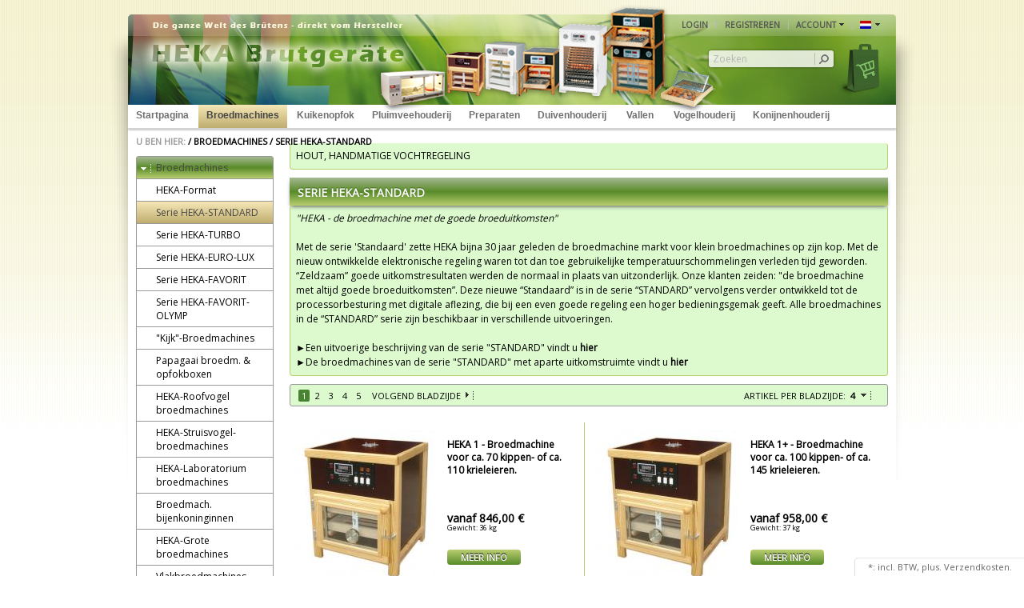

--- FILE ---
content_type: text/html; charset=ISO-8859-15
request_url: http://www.heka-broedmachines.nl/nl/Broedmachines/Serie-HEKA-STANDARD/
body_size: 8359
content:
<!DOCTYPE HTML>
<html lang="nl" >
<head>
            
                
    <title>Serie HEKA-STANDARD </title>
    <meta http-equiv="Content-Type" content="text/html; charset=ISO-8859-15">
	<link href='https://fonts.googleapis.com/css?family=Open+Sans' rel='stylesheet' type='text/css'>
    <!--[if IE]>
    <meta http-equiv="X-UA-Compatible" content="IE=9" >
    <![endif]-->
                <meta name="description" content="U bent hier: Broedmachines - Serie HEKA-STANDARD.">
                <meta name="keywords" content="broedmachines, serie, heka-standard">
    
    

                <link rel="canonical" href="http://www.heka-broedmachines.nl/nl/Broedmachines/Serie-HEKA-STANDARD/">
        <link rel="shortcut icon" href="http://www.heka-broedmachines.nl/out/heka/img/favicon.ico">

    
        
        
        
        
    

        	


    
            

    <base href="http://www.heka-broedmachines.nl/">

        <link rel="stylesheet" type="text/css" href="http://www.heka-broedmachines.nl/out/heka/src/css/reset.css">
<link rel="stylesheet" type="text/css" href="http://www.heka-broedmachines.nl/out/heka/src/css/oxid.css">
<!--[if IE 7]><link rel="stylesheet" type="text/css" href="http://www.heka-broedmachines.nl/out/heka/src/css/ie7.css"><![endif]-->
<!--[if IE 8]><link rel="stylesheet" type="text/css" href="http://www.heka-broedmachines.nl/out/heka/src/css/ie8.css"><![endif]-->

	


</head>
  <!-- OXID eShop Community Edition, Version 4, Shopping Cart System (c) OXID eSales AG 2003 - 2026 - http://www.oxid-esales.com -->
<body>
	<div id="wrapper">
                <div id="page" class=" sidebarLeft">
        <div id="header" class="clear">
  

<div class="topPopList">
        <p id="languageTrigger" class="selectedValue">
                        <a class="flag nl" title="Nederlands" href="http://www.heka-broedmachines.nl/nl/Broedmachines/Serie-HEKA-STANDARD/" hreflang="nl"><span style="background-image:url('http://www.heka-broedmachines.nl/out/heka/img/lang/nl.png')" >Nederlands</span></a>
            
    </p>
    <div class="flyoutBox">
    <ul id="languages" class="corners">
        <li class="active">                <a class="flag nl" title="Nederlands" href="http://www.heka-broedmachines.nl/nl/Broedmachines/Serie-HEKA-STANDARD/" hreflang="nl"><span style="background-image:url('http://www.heka-broedmachines.nl/out/heka/img/lang/nl.png')" >Nederlands</span></a>
            </li>
                                                                <li><a class="flag nl selected" title="Nederlands" href="http://www.heka-broedmachines.nl/nl/Broedmachines/Serie-HEKA-STANDARD/" hreflang="nl"><span style="background-image:url('http://www.heka-broedmachines.nl/out/heka/img/lang/nl.png')">Nederlands</span></a></li>
            
    </ul>
    </div>
</div>
  

  <div id="_fahne">

</div>  <div id="geraeteheader"> </div>
  <div class="topPopList">
                            
    
    
    
        <p id="servicesTrigger" class="selectedValue ">
            <a href="#" rel="nofollow"><span>Account</span></a>        </p>
        <div class="flyoutBox">
            <ul id="services" class="corners flyoutMenu">
                
                    <li class="active"><a href="http://www.heka-broedmachines.nl/index.php?cl=account"><span>Account</span></a></li>
                    <li><a href="http://www.heka-broedmachines.nl/index.php?cl=account" rel="nofollow"><span>Mijn account</span></a></li>
                                        <li><a href="http://www.heka-broedmachines.nl/index.php?cl=account_noticelist" rel="nofollow"><span>Mijn verlanglijstje</span></a></li>
                                                                <li><a href="http://www.heka-broedmachines.nl/index.php?cl=account_recommlist" rel="nofollow"><span>Mijn favorieten</span></a></li>
                                    
            </ul>
        </div>
    
 </div>
  <ul id="topMenu">
    <li class="login flyout">
       

    
    
    <div id="forgotPassword" class="popupBox corners FXgradGreyLight glowShadow">
        <img src="http://www.heka-broedmachines.nl/out/heka/img/x.png" alt="" class="closePop">
        Hebt u uw wachtwoord vergeten?<br>
Geen probleem, hier kunt u een nieuw wachtwoord ingeven.<br><br>


<form class="js-oxValidate" action="http://www.heka-broedmachines.nl/index.php?" name="order" method="post">
  <input type="hidden" name="stoken" value="1A33BB6E"><input type="hidden" name="force_sid" value="">
<input type="hidden" name="lang" value="2">
  <input type="hidden" name="cnid" value="u5b64d18aa15b74b8025006fc549a3c9">
<input type="hidden" name="ldtype" value="infogrid">

  <input type="hidden" name="fnc" value="forgotpassword">
  <input type="hidden" name="cl" value="forgotpwd">
  <ul class="form clear">
    <li>
        <label>Uw emailadres:</label>
        <input id="forgotPasswordUserLoginNamePopup" type="text" name="lgn_usr" value="" class="js-oxValidate js-oxValidate_notEmpty js-oxValidate_email">
        <p class="oxValidateError">
            <span class="js-oxError_notEmpty">Geef een waarde in voor dit veld!</span>
            <span class="js-oxError_email">Geef een geldig emailadres in</span>
                    </p>
    </li>
    <li class="formSubmit">
        <button class="submitButton" type="submit" title="Wachtwoord opvragen">Wachtwoord opvragen</button>
    </li>
  </ul>
</form>
Nadat u de 'wachtwoord opvragen'-knop aangeklikt heeft, sturen wij u een email, waarmee u uw wachtwoord kunt veranderen.<br><br>
Mocht u binnen enige minuten GEEN email met uw toegangsgevens ontvangen, controleer alstublieft: hebt u zicn in onze shop al geregisteerd? Zo niet, doe dat eenmalig tijdens de het bestelproces. U kunt dan zelf een wachtwoord opslaan. Zodra u geregistreerd bent, kunt u zich in de toekomst met uw email adres en wachtwoord aanmelden.
<ul>
	<li>Als u er zeker van bent dat u zich al in onze shop hebt geregistreerd, controleer dan alstublieft of u bij het ingeven van het email adress een tikfout hebt gemaakt.</li>
</ul>

<p>Mocht u ondanks een juist email adres en een reeds bestaande registratie toch nog probemen met aanmelden hebben en ook geen "Wachtwoord vergeten" email ontvangen, stuur dan een email naar: <a href="mailto:info@heka-brutgeraete.de"><strong>info@heka-broedmachines.nl</strong></a></p>    </div>
    <a href="#" id="loginBoxOpener" title="Login">Login</a>
    <form id="login" name="login" action="http://www.heka-broedmachines.nl/index.php?" method="post">
        <div id="loginBox" class="loginBox" >
            <input type="hidden" name="stoken" value="1A33BB6E"><input type="hidden" name="force_sid" value="">
<input type="hidden" name="lang" value="2">
            <input type="hidden" name="cnid" value="u5b64d18aa15b74b8025006fc549a3c9">
<input type="hidden" name="ldtype" value="infogrid">

            <input type="hidden" name="fnc" value="login_noredirect">
            <input type="hidden" name="cl" value="alist">
            <input type="hidden" name="pgNr" value="0">
            <input type="hidden" name="CustomError" value="loginBoxErrors">
                        <div class="loginForm corners">
                <h4>Login</h4>
                <p>
                    
                    
                    <label for="loginEmail" class="innerLabel">E-mail-Adres</label>
                    <input id="loginEmail" type="text" name="lgn_usr" value="" class="textbox">
                </p>
                <p>
                    
                    
                    <label for="loginPasword" class="innerLabel">Wachtwoord</label>
                    <input id="loginPasword" type="password" name="lgn_pwd" class="textbox passwordbox" value=""><strong><a id="forgotPasswordOpener" href="#" title="Wachtwoord vergeten?">?</a></strong>
                </p>
                    
                                <p class="checkFields clear">
                    <input type="checkbox" class="checkbox" value="1" name="lgn_cook" id="remember"><label for="remember">wachtwoord onthouden</label>
                </p>
                                <p>
                    <button type="submit" class="submitButton">Login</button>
                </p>
            </div>
                    </div>
    </form>
    </li>
            <li><a id="registerLink" href="http://www.heka-broedmachines.nl/index.php?cl=register" title="Registreren">Registreren</a></li>
      </ul>
    <ul id="OXCss3Menu">
    <li ><a  href="http://www.heka-broedmachines.nl/">Startpagina</a></li>

                            
                  
                                    <li class="current">
                <a  class="current" href="http://www.heka-broedmachines.nl/nl/Broedmachines/">Broedmachines</a>
                                <div class="dropdown_columns">
                    <ul>
                     
                                                                                                                                    <li  ><a  href="http://www.heka-broedmachines.nl/nl/Broedmachines/HEKA-Format/">HEKA-Format </a></li>
                                                                                                                                                                                        <li class="current" ><a class="current" href="http://www.heka-broedmachines.nl/nl/Broedmachines/Serie-HEKA-STANDARD/">Serie HEKA-STANDARD </a></li>
                                                                                                                                                                                        <li  ><a  href="http://www.heka-broedmachines.nl/nl/Broedmachines/Serie-HEKA-TURBO/">Serie HEKA-TURBO </a></li>
                                                                                                                                                                                        <li  ><a  href="http://www.heka-broedmachines.nl/nl/Broedmachines/Serie-HEKA-EURO-LUX/">Serie HEKA-EURO-LUX </a></li>
                                                                                                                                                                                        <li  ><a  href="http://www.heka-broedmachines.nl/nl/Broedmachines/Serie-HEKA-FAVORIT/">Serie HEKA-FAVORIT </a></li>
                                                                                                                                                                                        <li  ><a  href="http://www.heka-broedmachines.nl/nl/Broedmachines/Serie-HEKA-FAVORIT-OLYMP/">Serie HEKA-FAVORIT-OLYMP </a></li>
                                                                                                                                                                                        <li  ><a  href="http://www.heka-broedmachines.nl/nl/Broedmachines/1007/">&quot;Kijk&quot;-Broedmachines </a></li>
                                                                                                                                                                                        <li  ><a  href="http://www.heka-broedmachines.nl/nl/Broedmachines/Papagaai-broedm-opfokkooien/">Papagaai broedm. &amp; opfokboxen </a></li>
                                                                                                                                                                                        <li  ><a  href="http://www.heka-broedmachines.nl/nl/Broedmachines/HEKA-Roofvogel-broedmachines/">HEKA-Roofvogel broedmachines </a></li>
                                                                                                                                                                                        <li  ><a  href="http://www.heka-broedmachines.nl/nl/Broedmachines/HEKA-Struisvogel-broedmachines/">HEKA-Struisvogel-broedmachines </a></li>
                                                                                                                                                                                        <li  ><a  href="http://www.heka-broedmachines.nl/nl/Broedmachines/HEKA-Laboratorium-broedmachines/">HEKA-Laboratorium broedmachines </a></li>
                                                                                                                                                                                        <li  ><a  href="http://www.heka-broedmachines.nl/nl/Broedmachines/Broedmach-bijenkoninginnen/">Broedmach. bijenkoninginnen </a></li>
                                                                                                                                                                                        <li  ><a  href="http://www.heka-broedmachines.nl/nl/Broedmachines/HEKA-Grote-broedmachines/">HEKA-Grote broedmachines </a></li>
                                                                                                                                                                                        <li  ><a  href="http://www.heka-broedmachines.nl/nl/Broedmachines/Vlakbroedmachines/">Vlakbroedmachines </a></li>
                                                                                                                                                                                        <li  ><a  href="http://www.heka-broedmachines.nl/nl/Broedmachines/Mini-broedmachines/">Mini-broedmachines (Brinsea) </a></li>
                                                                                                                                                                                        <li  ><a  href="http://www.heka-broedmachines.nl/nl/Broedmachines/Compact-broedmachines/">Compact-broedmachines (Brinsea) </a></li>
                                                                                                                                                                                        <li  ><a  href="http://www.heka-broedmachines.nl/nl/Broedmachines/Extra-laden/">Extra broedlades </a></li>
                                                                                                                                                                                        <li  ><a  href="http://www.heka-broedmachines.nl/nl/Broedmachines/Onderdelen/">Onderdelen broedmachine|opfokbox </a></li>
                                                                                            </ul>
                    </div>
                            </li>
                                
                                    <li >
                <a   href="http://www.heka-broedmachines.nl/nl/Kuikenopfok/">Kuikenopfok</a>
                                <div class="dropdown_columns">
                    <ul>
                     
                                                                                                                                    <li  ><a  href="http://www.heka-broedmachines.nl/nl/Kuikenopfok/HEKA-Opfokboxen/">HEKA-Opfokboxen </a></li>
                                                                                                                                                                                        <li  ><a  href="http://www.heka-broedmachines.nl/nl/oxid-oxid-25/HEKA-Kunstmoeders/">HEKA-Kunstmoeders </a></li>
                                                                                                                                                                                        <li  ><a  href="http://www.heka-broedmachines.nl/nl/Kuikenopfok/HEKA-Warmteplaten/">HEKA-Warmteplaten </a></li>
                                                                                                                                                                                        <li  ><a  href="http://www.heka-broedmachines.nl/nl/Kuikenopfok/Contact-warmteplaten/">Contact-warmteplaten </a></li>
                                                                                                                                                                                        <li  ><a  href="http://www.heka-broedmachines.nl/nl/Kuikenopfok/Warmtelampen-warmtestralers/">Warmtelampen &amp; warmtestralers </a></li>
                                                                                                                                                                                        <li  ><a  href="http://www.heka-broedmachines.nl/nl/Kuikenopfok/Kuikenopfokbox-van-metaal/">Kuikenopfokbox van metaal </a></li>
                                                                                                                                                                                        <li  ><a  href="http://www.heka-broedmachines.nl/nl/Kuikenopfok/Andere-produkten/">Overige producten </a></li>
                                                                                            </ul>
                    </div>
                            </li>
                                
                                    <li >
                <a   href="http://www.heka-broedmachines.nl/nl/Pluimvee-fok-producten/">Pluimveehouderij</a>
                                <div class="dropdown_columns">
                    <ul>
                     
                                                                                                                                    <li  ><a  href="http://www.heka-broedmachines.nl/nl/Pluimvee-fok-producten/HEKA-drinkers-verwarmers/">HEKA-drinkbak verwarmers </a></li>
                                                                                                                                                                                        <li  ><a  href="http://www.heka-broedmachines.nl/nl/Pluimvee-fok-producten/Drinkbakken/">Pluimvee drinkbakken </a></li>
                                                                                                                                                                                        <li  ><a  href="http://www.heka-broedmachines.nl/nl/Pluimvee-fok-producten/Voli-regaas/">Volièregaas </a></li>
                                                                                                                                                                                        <li  ><a  href="http://www.heka-broedmachines.nl/nl/Pluimvee-fok-producten/Automatische-drinkers/">Automatische drinkbakken </a></li>
                                                                                                                                                                                        <li  ><a  href="http://www.heka-broedmachines.nl/nl/Pluimvee-fok-producten/Troggen/">Voergoten </a></li>
                                                                                                                                                                                        <li  ><a  href="http://www.heka-broedmachines.nl/nl/Pluimvee-fok-producten/Voerautomaten/">Voerautomaten </a></li>
                                                                                                                                                                                        <li  ><a  href="http://www.heka-broedmachines.nl/nl/Pluimvee-fok-producten/Legnesten/">Legnesten </a></li>
                                                                                                                                                                                        <li  ><a  href="http://www.heka-broedmachines.nl/nl/Pluimvee-fok-producten/Kippenhok-openers/">Automatische kippenhok openers </a></li>
                                                                                                                                                                                        <li  ><a  href="http://www.heka-broedmachines.nl/nl/Pluimvee-fok-producten/Ringen-kuikenmerken/">Ringen, kuiken- &amp; vleugelmerken </a></li>
                                                                                                                                                                                        <li  ><a  href="http://www.heka-broedmachines.nl/nl/Pluimvee-fok-producten/Snavelkapjes-kippenbrillen/">Snavelkapjes &amp; kippenbrillen </a></li>
                                                                                                                                                                                        <li  ><a  href="http://www.heka-broedmachines.nl/nl/Pluimvee-fok-producten/Schouwlampen-en-eierweegschalen/">Schouwlampen en eierweegschalen </a></li>
                                                                                                                                                                                        <li  ><a  href="http://www.heka-broedmachines.nl/nl/Pluimvee-fok-producten/Molens-brekers-stampers-etc/">Molens, brekers, stampers etc. </a></li>
                                                                                                                                                                                        <li  ><a  href="http://www.heka-broedmachines.nl/nl/Pluimvee-fok-producten/Vitamines-mineralen/">Vitamines &amp; mineralen-pluimvee </a></li>
                                                                                                                                                                                        <li  ><a  href="http://www.heka-broedmachines.nl/nl/Pluimvee-fok-producten/Overige/">Overige artikelen pluimveehouderij </a></li>
                                                                                            </ul>
                    </div>
                            </li>
                                
                                    <li >
                <a   href="http://www.heka-broedmachines.nl/nl/Vitamines-mineralen-en-preparaten/">Preparaten</a>
                                <div class="dropdown_columns">
                    <ul>
                     
                                                                                                                                    <li  ><a  href="http://www.heka-broedmachines.nl/nl/Vitamines-mineralen-en-preparaten/Vitaminen-voor-pluimvee/">Vitamines voor pluimvee </a></li>
                                                                                                                                                                                        <li  ><a  href="http://www.heka-broedmachines.nl/nl/Vitamines-mineralen-en-preparaten/Mineralen-voor-pluimvee/">Mineralen voor pluimvee </a></li>
                                                                                                                                                                                        <li  ><a  href="http://www.heka-broedmachines.nl/nl/Vitamines-mineralen-en-preparaten/Overige-mineralen-voor-pluimvee/">Overige preparaten voor pluimvee </a></li>
                                                                                                                                                                                        <li  ><a  href="http://www.heka-broedmachines.nl/nl/Vitamines-mineralen-en-preparaten/Vitaminen-en-mineralen-voor-duiven/">Vitaminen en mineralen voor duiven </a></li>
                                                                                                                                                                                        <li  ><a  href="http://www.heka-broedmachines.nl/nl/Vitamines-mineralen-en-preparaten/Overige-preparaten-voor-duiven/">Overige preparaten voor duiven </a></li>
                                                                                                                                                                                        <li  ><a  href="http://www.heka-broedmachines.nl/nl/Vitamines-mineralen-en-preparaten/Vitaminen-voor-koijnen/">Vitaminen voor koijnen </a></li>
                                                                                                                                                                                        <li  ><a  href="http://www.heka-broedmachines.nl/nl/Vitamines-mineralen-en-preparaten/Desinfektie-en-insectenbestrijding/">Ontsmettingsmiddelen </a></li>
                                                                                            </ul>
                    </div>
                            </li>
                                
                                    <li >
                <a   href="http://www.heka-broedmachines.nl/nl/Duivenfokkerij/">Duivenhouderij</a>
                                <div class="dropdown_columns">
                    <ul>
                     
                                                                                                                                    <li  ><a  href="http://www.heka-broedmachines.nl/nl/oxid-oxid-24/Duivendrinkers/">Duivendrinkers </a></li>
                                                                                                                                                                                        <li  ><a  href="http://www.heka-broedmachines.nl/nl/oxid-oxid-24/Duiven-voedertroggen/">Duiven voergoten </a></li>
                                                                                                                                                                                        <li  ><a  href="http://www.heka-broedmachines.nl/nl/oxid-oxid-24/Nestschalen-en-nestmateriaal/">Nestschalen en nestmateriaal </a></li>
                                                                                                                                                                                        <li  ><a  href="http://www.heka-broedmachines.nl/nl/oxid-oxid-24/Duivenkooien-en-zitstokken/">Duivenloketkasten en -kooien </a></li>
                                                                                                                                                                                        <li  ><a  href="http://www.heka-broedmachines.nl/nl/oxid-oxid-24/Vitaminen-en-mineralen/">Duiven-preparaten </a></li>
                                                                                                                                                                                        <li  ><a  href="http://www.heka-broedmachines.nl/nl/oxid-oxid-24/Overig/">Duiven-overige artikelen </a></li>
                                                                                            </ul>
                    </div>
                            </li>
                                
                                    <li >
                <a   href="http://www.heka-broedmachines.nl/nl/Vallen/">Vallen</a>
                                <div class="dropdown_columns">
                    <ul>
                     
                                                                                                                                    <li  ><a  href="http://www.heka-broedmachines.nl/nl/Vallen/Doorloopvallen-van-gaas/">Doorloopvallen van gaas </a></li>
                                                                                                                                                                                        <li  ><a  href="http://www.heka-broedmachines.nl/nl/Vallen/Doorloopvallen-van-multiplex/">Doorloopvallen van multiplex </a></li>
                                                                                                                                                                                        <li  ><a  href="http://www.heka-broedmachines.nl/nl/Vallen/Vallen-van-massief-hout/">Vallen van massief hout </a></li>
                                                                                                                                                                                        <li  ><a  href="http://www.heka-broedmachines.nl/nl/Doorloopvallen-van-donker-glad-multiplix/">Doorloopvallen donker multiplex </a></li>
                                                                                                                                                                                        <li  ><a  href="http://www.heka-broedmachines.nl/nl/Vallen/Vogelvallen/">HEKA-Vogelvallen </a></li>
                                                                                                                                                                                        <li  ><a  href="http://www.heka-broedmachines.nl/nl/Vallen/Overige-vallen/">Overige vallen </a></li>
                                                                                            </ul>
                    </div>
                            </li>
                                
                                    <li >
                <a   href="http://www.heka-broedmachines.nl/nl/Vogelhouderij/">Vogelhouderij</a>
                            </li>
                                
                                    <li >
                <a   href="http://www.heka-broedmachines.nl/nl/Overige/Konijnen/">Konijnenhouderij</a>
                            </li>
                      </ul>      





    <div id="miniBasket" class="basketBox">


                                <img src="http://www.heka-broedmachines.nl/out/heka/img/basket.png" id="minibasketIcon" alt="Basket">
            </div>

    
    
    
    
    
    <form class="search" action="http://www.heka-broedmachines.nl/index.php?" method="get" name="search">
        <div class="searchBox">
            <input type="hidden" name="stoken" value="1A33BB6E"><input type="hidden" name="force_sid" value="">
<input type="hidden" name="lang" value="2">
            <input type="hidden" name="cl" value="search">
            
                <label for="searchParam" class="innerLabel">Zoeken</label>
                <input class="textbox" type="text" id="searchParam" name="searchparam" value="">
            
            <input class="searchSubmit" type="submit" value="">
        </div>
    </form></div>
                   <div id="breadCrumb"><span>U ben hier:</span>&nbsp;/&nbsp;<a href="http://www.heka-broedmachines.nl/nl/Broedmachines/" title="Broedmachines">Broedmachines</a>&nbsp;/&nbsp;<a href="http://www.heka-broedmachines.nl/nl/Broedmachines/Serie-HEKA-STANDARD/" title="Serie HEKA-STANDARD">Serie HEKA-STANDARD</a></div>                            <div id="sidebar">
                

    
            

    
                    <div class="categoryBox">
    <ul class="tree" id="tree">
                                                                                                        <li class="exp">
                    <a href="http://www.heka-broedmachines.nl/nl/Broedmachines/"><i></i>Broedmachines </a>
                                            <ul>                                                                                                    <li class=" end">
                    <a href="http://www.heka-broedmachines.nl/nl/Broedmachines/HEKA-Format/"><i></i>HEKA-Format </a>
                                    </li>
                                                                                                <li class="active end">
                    <a href="http://www.heka-broedmachines.nl/nl/Broedmachines/Serie-HEKA-STANDARD/"><i></i>Serie HEKA-STANDARD </a>
                                    </li>
                                                                                                <li class=" end">
                    <a href="http://www.heka-broedmachines.nl/nl/Broedmachines/Serie-HEKA-TURBO/"><i></i>Serie HEKA-TURBO </a>
                                    </li>
                                                                                                <li class=" end">
                    <a href="http://www.heka-broedmachines.nl/nl/Broedmachines/Serie-HEKA-EURO-LUX/"><i></i>Serie HEKA-EURO-LUX </a>
                                    </li>
                                                                                                <li class=" end">
                    <a href="http://www.heka-broedmachines.nl/nl/Broedmachines/Serie-HEKA-FAVORIT/"><i></i>Serie HEKA-FAVORIT </a>
                                    </li>
                                                                                                <li class=" end">
                    <a href="http://www.heka-broedmachines.nl/nl/Broedmachines/Serie-HEKA-FAVORIT-OLYMP/"><i></i>Serie HEKA-FAVORIT-OLYMP </a>
                                    </li>
                                                                                                <li class=" end">
                    <a href="http://www.heka-broedmachines.nl/nl/Broedmachines/1007/"><i></i>&quot;Kijk&quot;-Broedmachines </a>
                                    </li>
                                                                                                <li class=" end">
                    <a href="http://www.heka-broedmachines.nl/nl/Broedmachines/Papagaai-broedm-opfokkooien/"><i></i>Papagaai broedm. &amp; opfokboxen </a>
                                    </li>
                                                                                                <li class=" end">
                    <a href="http://www.heka-broedmachines.nl/nl/Broedmachines/HEKA-Roofvogel-broedmachines/"><i></i>HEKA-Roofvogel broedmachines </a>
                                    </li>
                                                                                                <li class=" end">
                    <a href="http://www.heka-broedmachines.nl/nl/Broedmachines/HEKA-Struisvogel-broedmachines/"><i></i>HEKA-Struisvogel-broedmachines </a>
                                    </li>
                                                                                                <li class=" end">
                    <a href="http://www.heka-broedmachines.nl/nl/Broedmachines/HEKA-Laboratorium-broedmachines/"><i></i>HEKA-Laboratorium broedmachines </a>
                                    </li>
                                                                                                <li class=" end">
                    <a href="http://www.heka-broedmachines.nl/nl/Broedmachines/Broedmach-bijenkoninginnen/"><i></i>Broedmach. bijenkoninginnen </a>
                                    </li>
                                                                                                <li class=" end">
                    <a href="http://www.heka-broedmachines.nl/nl/Broedmachines/HEKA-Grote-broedmachines/"><i></i>HEKA-Grote broedmachines </a>
                                    </li>
                                                                                                <li class=" end">
                    <a href="http://www.heka-broedmachines.nl/nl/Broedmachines/Vlakbroedmachines/"><i></i>Vlakbroedmachines </a>
                                    </li>
                                                                                                <li class=" end">
                    <a href="http://www.heka-broedmachines.nl/nl/Broedmachines/Mini-broedmachines/"><i></i>Mini-broedmachines (Brinsea) </a>
                                    </li>
                                                                                                <li class=" end">
                    <a href="http://www.heka-broedmachines.nl/nl/Broedmachines/Compact-broedmachines/"><i></i>Compact-broedmachines (Brinsea) </a>
                                    </li>
                                                                                                <li class=" end">
                    <a href="http://www.heka-broedmachines.nl/nl/Broedmachines/Extra-laden/"><i></i>Extra broedlades </a>
                                    </li>
                                                                                                <li class=" end">
                    <a href="http://www.heka-broedmachines.nl/nl/Broedmachines/Onderdelen/"><i></i>Onderdelen broedmachine|opfokbox </a>
                                    </li>
                        </ul>
                                    </li>
                            </ul>
    </div>
            

    
            
	
	
            

    
                    

            

    
            

	
            
	
	
            
	
    
            
	

    
            


            </div>
                <div id="content">
                                        <!--	<iframe src="joomla/index.php?option=com_imageshow&view=show&showlist_id=2&showcase_id=1&w=&h=&jsnisid=1373873566" width="100%" height="340" name="SELFHTML_in_a_box">
  <p>Ihr Browser kann leider keine eingebetteten Frames anzeigen:
  Sie k&ouml;nnen die eingebettete Seite &uuml;ber den folgenden Verweis
  aufrufen: <a href="../../../index.htm">SELFHTML</a></p>
</iframe> -->
                    
                            <div class="categoryTopDescription" id="catDesc">HOUT, HANDMATIGE VOCHTREGELING</div>
        		
		
		



		


            <h1 class="pageHead">Serie HEKA-STANDARD
                                </h1>
                    <div class="categoryTopLongDescription" id="catLongDesc"><div><em>"HEKA - de broedmachine met de goede broeduitkomsten"</em></div>
<br>
Met de serie 'Standaard' zette HEKA bijna 30 jaar geleden de broedmachine markt voor klein broedmachines op zijn kop. Met de nieuw ontwikkelde elektronische regeling waren tot dan toe gebruikelijke temperatuurschommelingen verleden tijd geworden. &#8220;Zeldzaam&#8221; goede uitkomstresultaten werden de normaal in plaats van uitzonderlijk. Onze klanten zeiden: "de broedmachine met altijd goede broeduitkomsten&#8221;. Deze nieuwe &#8220;Standaard&#8221; is in de serie &#8220;STANDARD&#8221; vervolgens verder ontwikkeld tot de processorbesturing met digitale aflezing, die bij een even goede regeling een hoger bedieningsgemak geeft. Alle broedmachines in de &#8220;STANDARD&#8221; serie zijn beschikbaar in verschillende uitvoeringen.<br>
<br>
&#9658;Een uitvoerige beschrijving van de serie "STANDARD" vindt u&nbsp;<a href="http://www.heka-broedmachines.nl/nl/Detail-informatie-over-de-serie-HEKA-Standard/"><strong>hier</strong></a><br>
&#9658;De broedmachines van de serie "STANDARD" met aparte uitkomstruimte vindt u&nbsp;<strong><a href="http://www.heka-brutgeraete.de/Brutgeraete/Serie-STANDARD/Serie-Standard-mit-separatem-Schlupfraum/">hier</a></strong></div>
                <div class="listRefineOpenClosed clear">
                    <div class="refineParams clear">
                <div class="pager " id="itemsPager">
                                               <a href="http://www.heka-broedmachines.nl/nl/Broedmachines/Serie-HEKA-STANDARD/" class="page active">1</a>
                                                              <a href="http://www.heka-broedmachines.nl/nl/Broedmachines/Serie-HEKA-STANDARD/2/" class="page">2</a>
                                                              <a href="http://www.heka-broedmachines.nl/nl/Broedmachines/Serie-HEKA-STANDARD/3/" class="page">3</a>
                                                              <a href="http://www.heka-broedmachines.nl/nl/Broedmachines/Serie-HEKA-STANDARD/4/" class="page">4</a>
                                                              <a href="http://www.heka-broedmachines.nl/nl/Broedmachines/Serie-HEKA-STANDARD/5/" class="page">5</a>
                                               <a class="next" href="http://www.heka-broedmachines.nl/nl/Broedmachines/Serie-HEKA-STANDARD/2/">Volgend bladzijde</a>
         </div>
                    

<div class="dropDown js-fnLink" id="itemsPerPage">
    <p>
        <label>Artikel per bladzijde:</label>
        <span>
                            4
                    </span>
    </p>
    <ul class="drop FXgradGreyLight shadow">
                    <li><a href="http://www.heka-broedmachines.nl/nl/Broedmachines/Serie-HEKA-STANDARD/?ldtype=&amp;_artperpage=4&amp;pgNr=0&amp;cl=alist&amp;searchparam=&amp;cnid=u5b64d18aa15b74b8025006fc549a3c9" rel="nofollow"  class="selected">4</a></li>
                    <li><a href="http://www.heka-broedmachines.nl/nl/Broedmachines/Serie-HEKA-STANDARD/?ldtype=&amp;_artperpage=8&amp;pgNr=0&amp;cl=alist&amp;searchparam=&amp;cnid=u5b64d18aa15b74b8025006fc549a3c9" rel="nofollow" >8</a></li>
            </ul>
</div>                    </div>        </div>
                    
    


    <ul class="infogridView clear" id="productList">
                    <li class="productData" itemscope itemtype="http://schema.org/Product">
                                             
    <form name="tobasketproductList_1" action="http://www.heka-broedmachines.nl/nl/Broedmachines/Serie-HEKA-STANDARD/HEKA-1-Broedmachine-voor-ca-70-kippen-of-ca-110-krieleieren.html" method="get">
        <input type="hidden" name="cnid" value="u5b64d18aa15b74b8025006fc549a3c9">
<input type="hidden" name="ldtype" value="infogrid">

        <input type="hidden" name="stoken" value="1A33BB6E"><input type="hidden" name="force_sid" value="">
<input type="hidden" name="lang" value="2">
        <input type="hidden" name="pgNr" value="0">
                                    
    <meta itemprop='productID' content='sku:4075'>
    
        <div class="pictureBox gridPicture">
            <a class="sliderHover" href="http://www.heka-broedmachines.nl/nl/Broedmachines/Serie-HEKA-STANDARD/HEKA-1-Broedmachine-voor-ca-70-kippen-of-ca-110-krieleieren.html" title="HEKA 1 - Broedmachine voor ca. 70 kippen- of ca. 110 krieleieren."></a>
            <a href="http://www.heka-broedmachines.nl/nl/Broedmachines/Serie-HEKA-STANDARD/HEKA-1-Broedmachine-voor-ca-70-kippen-of-ca-110-krieleieren.html" class="viewAllHover glowShadow corners" title="HEKA 1 - Broedmachine voor ca. 70 kippen- of ca. 110 krieleieren."><span>Produktdetails</span></a>
            <img itemprop="image" src="http://www.heka-broedmachines.nl/out/pictures/generated/product/1/185_200_75/4090dig.jpg" alt="HEKA 1 - Broedmachine voor ca. 70 kippen- of ca. 110 krieleieren.">
        </div>
    

    <div class="listDetails">
        
            <div class="titleBox">
                <a id="productList_1" itemprop="url" href="http://www.heka-broedmachines.nl/nl/Broedmachines/Serie-HEKA-STANDARD/HEKA-1-Broedmachine-voor-ca-70-kippen-of-ca-110-krieleieren.html" class="title" title="HEKA 1 - Broedmachine voor ca. 70 kippen- of ca. 110 krieleieren.">
                    <span itemprop="name">HEKA 1 - Broedmachine voor ca. 70 kippen- of ca. 110 krieleieren.</span>
                </a>
            </div>
        

        
                <div class="selectorsBox">
                </div>
        

           <div class="priceBox" itemprop="offers" itemscope itemtype="http://schema.org/Offer">
                <div class="content">
                                        
                                                                                
                                                                    <span class="price"><span itemprop="price"><span class="pricefrom">vanaf</span> 846,00</span> &euro; <meta itemprop="priceCurrency" content="EUR"> </span>
                                                            
                                                                                        <span id="productPricePerUnit_productList_1" class="pricePerUnit">
                                    <span title="weight">Gewicht:</span>
                                    <span class="value">36 kg</span>
                                </span>
                                                                        
                </div>
            </div>
            
                <div class="buttonBox">
                                            <a class="submitButton largeButton" href="http://www.heka-broedmachines.nl/nl/Broedmachines/Serie-HEKA-STANDARD/HEKA-1-Broedmachine-voor-ca-70-kippen-of-ca-110-krieleieren.html" >meer Info</a>
                                    </div>
            
        </div>
    </form>
	</li>
                                <li class="productData" itemscope itemtype="http://schema.org/Product">
                                             
    <form name="tobasketproductList_2" action="http://www.heka-broedmachines.nl/nl/Broedmachines/Serie-HEKA-STANDARD/HEKA-1-Broedmachine-voor-ca-100-kippen-of-ca-145-krieleieren.html" method="get">
        <input type="hidden" name="cnid" value="u5b64d18aa15b74b8025006fc549a3c9">
<input type="hidden" name="ldtype" value="infogrid">

        <input type="hidden" name="stoken" value="1A33BB6E"><input type="hidden" name="force_sid" value="">
<input type="hidden" name="lang" value="2">
        <input type="hidden" name="pgNr" value="0">
                                    
    <meta itemprop='productID' content='sku:4076'>
    
        <div class="pictureBox gridPicture">
            <a class="sliderHover" href="http://www.heka-broedmachines.nl/nl/Broedmachines/Serie-HEKA-STANDARD/HEKA-1-Broedmachine-voor-ca-100-kippen-of-ca-145-krieleieren.html" title="HEKA 1+ - Broedmachine voor ca. 100 kippen- of ca. 145 krieleieren."></a>
            <a href="http://www.heka-broedmachines.nl/nl/Broedmachines/Serie-HEKA-STANDARD/HEKA-1-Broedmachine-voor-ca-100-kippen-of-ca-145-krieleieren.html" class="viewAllHover glowShadow corners" title="HEKA 1+ - Broedmachine voor ca. 100 kippen- of ca. 145 krieleieren."><span>Produktdetails</span></a>
            <img itemprop="image" src="http://www.heka-broedmachines.nl/out/pictures/generated/product/1/185_200_75/4090dig.jpg" alt="HEKA 1+ - Broedmachine voor ca. 100 kippen- of ca. 145 krieleieren.">
        </div>
    

    <div class="listDetails">
        
            <div class="titleBox">
                <a id="productList_2" itemprop="url" href="http://www.heka-broedmachines.nl/nl/Broedmachines/Serie-HEKA-STANDARD/HEKA-1-Broedmachine-voor-ca-100-kippen-of-ca-145-krieleieren.html" class="title" title="HEKA 1+ - Broedmachine voor ca. 100 kippen- of ca. 145 krieleieren.">
                    <span itemprop="name">HEKA 1+ - Broedmachine voor ca. 100 kippen- of ca. 145 krieleieren.</span>
                </a>
            </div>
        

        
                <div class="selectorsBox">
                </div>
        

           <div class="priceBox" itemprop="offers" itemscope itemtype="http://schema.org/Offer">
                <div class="content">
                                        
                                                                                
                                                                    <span class="price"><span itemprop="price"><span class="pricefrom">vanaf</span> 958,00</span> &euro; <meta itemprop="priceCurrency" content="EUR"> </span>
                                                            
                                                                                        <span id="productPricePerUnit_productList_2" class="pricePerUnit">
                                    <span title="weight">Gewicht:</span>
                                    <span class="value">37 kg</span>
                                </span>
                                                                        
                </div>
            </div>
            
                <div class="buttonBox">
                                            <a class="submitButton largeButton" href="http://www.heka-broedmachines.nl/nl/Broedmachines/Serie-HEKA-STANDARD/HEKA-1-Broedmachine-voor-ca-100-kippen-of-ca-145-krieleieren.html" >meer Info</a>
                                    </div>
            
        </div>
    </form>
	</li>
                                <li class="productData" itemscope itemtype="http://schema.org/Product">
                                             
    <form name="tobasketproductList_3" action="http://www.heka-broedmachines.nl/nl/Broedmachines/Serie-HEKA-STANDARD/HEKA-2-Broedmachine-voor-ca-90-kippen-of-ca-140-krieleieren.html" method="get">
        <input type="hidden" name="cnid" value="u5b64d18aa15b74b8025006fc549a3c9">
<input type="hidden" name="ldtype" value="infogrid">

        <input type="hidden" name="stoken" value="1A33BB6E"><input type="hidden" name="force_sid" value="">
<input type="hidden" name="lang" value="2">
        <input type="hidden" name="pgNr" value="0">
                                    
    <meta itemprop='productID' content='sku:4090'>
    
        <div class="pictureBox gridPicture">
            <a class="sliderHover" href="http://www.heka-broedmachines.nl/nl/Broedmachines/Serie-HEKA-STANDARD/HEKA-2-Broedmachine-voor-ca-90-kippen-of-ca-140-krieleieren.html" title="HEKA 2 - Broedmachine voor ca. 90 kippen- of ca. 140 krieleieren."></a>
            <a href="http://www.heka-broedmachines.nl/nl/Broedmachines/Serie-HEKA-STANDARD/HEKA-2-Broedmachine-voor-ca-90-kippen-of-ca-140-krieleieren.html" class="viewAllHover glowShadow corners" title="HEKA 2 - Broedmachine voor ca. 90 kippen- of ca. 140 krieleieren."><span>Produktdetails</span></a>
            <img itemprop="image" src="http://www.heka-broedmachines.nl/out/pictures/generated/product/1/185_200_75/4090dig.jpg" alt="HEKA 2 - Broedmachine voor ca. 90 kippen- of ca. 140 krieleieren.">
        </div>
    

    <div class="listDetails">
        
            <div class="titleBox">
                <a id="productList_3" itemprop="url" href="http://www.heka-broedmachines.nl/nl/Broedmachines/Serie-HEKA-STANDARD/HEKA-2-Broedmachine-voor-ca-90-kippen-of-ca-140-krieleieren.html" class="title" title="HEKA 2 - Broedmachine voor ca. 90 kippen- of ca. 140 krieleieren.">
                    <span itemprop="name">HEKA 2 - Broedmachine voor ca. 90 kippen- of ca. 140 krieleieren.</span>
                </a>
            </div>
        

        
                <div class="selectorsBox">
                </div>
        

           <div class="priceBox" itemprop="offers" itemscope itemtype="http://schema.org/Offer">
                <div class="content">
                                        
                                                                                
                                                                    <span class="price"><span itemprop="price"><span class="pricefrom">vanaf</span> 919,00</span> &euro; <meta itemprop="priceCurrency" content="EUR"> </span>
                                                            
                                                                                        <span id="productPricePerUnit_productList_3" class="pricePerUnit">
                                    <span title="weight">Gewicht:</span>
                                    <span class="value">36 kg</span>
                                </span>
                                                                        
                </div>
            </div>
            
                <div class="buttonBox">
                                            <a class="submitButton largeButton" href="http://www.heka-broedmachines.nl/nl/Broedmachines/Serie-HEKA-STANDARD/HEKA-2-Broedmachine-voor-ca-90-kippen-of-ca-140-krieleieren.html" >meer Info</a>
                                    </div>
            
        </div>
    </form>
	</li>
                                <li class="productData" itemscope itemtype="http://schema.org/Product">
                                             
    <form name="tobasketproductList_4" action="http://www.heka-broedmachines.nl/nl/Broedmachines/Serie-HEKA-STANDARD/HEKA-3-Broedmachine-voor-ca-130-kippen-of-ca-200-krieleieren-Met-digitale-regeling-en-dubbel-glas.html" method="get">
        <input type="hidden" name="cnid" value="u5b64d18aa15b74b8025006fc549a3c9">
<input type="hidden" name="ldtype" value="infogrid">

        <input type="hidden" name="stoken" value="1A33BB6E"><input type="hidden" name="force_sid" value="">
<input type="hidden" name="lang" value="2">
        <input type="hidden" name="pgNr" value="0">
                                    
    <meta itemprop='productID' content='sku:4130'>
    
        <div class="pictureBox gridPicture">
            <a class="sliderHover" href="http://www.heka-broedmachines.nl/nl/Broedmachines/Serie-HEKA-STANDARD/HEKA-3-Broedmachine-voor-ca-130-kippen-of-ca-200-krieleieren-Met-digitale-regeling-en-dubbel-glas.html" title="HEKA 3 - Broedmachine voor ca.130 kippen- of ca. 200 krieleieren. Met digitale regeling en dubbel glas."></a>
            <a href="http://www.heka-broedmachines.nl/nl/Broedmachines/Serie-HEKA-STANDARD/HEKA-3-Broedmachine-voor-ca-130-kippen-of-ca-200-krieleieren-Met-digitale-regeling-en-dubbel-glas.html" class="viewAllHover glowShadow corners" title="HEKA 3 - Broedmachine voor ca.130 kippen- of ca. 200 krieleieren. Met digitale regeling en dubbel glas."><span>Produktdetails</span></a>
            <img itemprop="image" src="http://www.heka-broedmachines.nl/out/pictures/generated/product/1/185_200_75/4130dig.jpg" alt="HEKA 3 - Broedmachine voor ca.130 kippen- of ca. 200 krieleieren. Met digitale regeling en dubbel glas.">
        </div>
    

    <div class="listDetails">
        
            <div class="titleBox">
                <a id="productList_4" itemprop="url" href="http://www.heka-broedmachines.nl/nl/Broedmachines/Serie-HEKA-STANDARD/HEKA-3-Broedmachine-voor-ca-130-kippen-of-ca-200-krieleieren-Met-digitale-regeling-en-dubbel-glas.html" class="title" title="HEKA 3 - Broedmachine voor ca.130 kippen- of ca. 200 krieleieren. Met digitale regeling en dubbel glas.">
                    <span itemprop="name">HEKA 3 - Broedmachine voor ca.130 kippen- of ca. 200 krieleieren. Met digitale regeling en dubbel glas.</span>
                </a>
            </div>
        

        
                <div class="selectorsBox">
                </div>
        

           <div class="priceBox" itemprop="offers" itemscope itemtype="http://schema.org/Offer">
                <div class="content">
                                        
                                                                                
                                                                    <span class="price"><span itemprop="price"><span class="pricefrom">vanaf</span> 1.022,00</span> &euro; <meta itemprop="priceCurrency" content="EUR"> </span>
                                                            
                                                                                        <span id="productPricePerUnit_productList_4" class="pricePerUnit">
                                    <span title="weight">Gewicht:</span>
                                    <span class="value">38 kg</span>
                                </span>
                                                                        
                </div>
            </div>
            
                <div class="buttonBox">
                                            <a class="submitButton largeButton" href="http://www.heka-broedmachines.nl/nl/Broedmachines/Serie-HEKA-STANDARD/HEKA-3-Broedmachine-voor-ca-130-kippen-of-ca-200-krieleieren-Met-digitale-regeling-en-dubbel-glas.html" >meer Info</a>
                                    </div>
            
        </div>
    </form>
	</li>
                        </ul>
		<br>

		
        <div class="refineParams clear bottomParams">
                <div class="pager  lineBox" id="itemsPagerbottom">
                                               <a href="http://www.heka-broedmachines.nl/nl/Broedmachines/Serie-HEKA-STANDARD/" class="page active">1</a>
                                                              <a href="http://www.heka-broedmachines.nl/nl/Broedmachines/Serie-HEKA-STANDARD/2/" class="page">2</a>
                                                              <a href="http://www.heka-broedmachines.nl/nl/Broedmachines/Serie-HEKA-STANDARD/3/" class="page">3</a>
                                                              <a href="http://www.heka-broedmachines.nl/nl/Broedmachines/Serie-HEKA-STANDARD/4/" class="page">4</a>
                                                              <a href="http://www.heka-broedmachines.nl/nl/Broedmachines/Serie-HEKA-STANDARD/5/" class="page">5</a>
                                               <a class="next" href="http://www.heka-broedmachines.nl/nl/Broedmachines/Serie-HEKA-STANDARD/2/">Volgend bladzijde</a>
         </div>
                </div>    	
	
	
    

                    </div>
        
    
    
    <div id="footer">
        <div id="panel" class="corners">
                <div class="bar">
                    
                                            
						<b> Telefonisch verkoopadvies: 0641 429 524 </b>
                    
                        <div class="deliveryinfo">
                                                            <a href="http://www.heka-broedmachines.nl/nl/Verzendkosten/" rel="nofollow">* Alle prijzen inkl. BTW, Exclusief verzendkosten.</a>
                                                    </div>
                    
                </div>

                
                    <dl class="services" id="footerServices">
                        <dt>SERVICE</dt>
                        <dd><ul class="list services">
    <li><a href="http://www.heka-broedmachines.nl/index.php?cl=contact">Contact</a></li>
    <li><a href="http://www.heka-broedmachines.nl/index.php?cl=links">Links</a></li>
                <li><a href="http://www.heka-broedmachines.nl/index.php?cl=basket" rel="nofollow">Winkelwagentje</a></li>
        <li><a href="http://www.heka-broedmachines.nl/index.php?cl=account" rel="nofollow">Account</a></li>
    <li><a href="http://www.heka-broedmachines.nl/index.php?cl=account_noticelist" rel="nofollow">Verlanglijstje</a></li>
    </ul>
<br>
<dt>ZAHLUNGSM&Ouml;GLICHKEITEN</dt>
<ul class="list categories">
    <li><i></i>PayPal</li>
	<li><i></i>Nachnahme</li>
	<li><i></i>Vorauskasse</li>
	<li><i></i>Lastschrift**</li>
	<li><i></i>Rechnung**</li>
	<br>
	<li><i></i><div class="miniinfo">**) F&uuml;r Bestandskunden</div></li>
</ul></dd>
                    </dl>
                

                
                    <dl id="footerInformation">
                        <dt>INFORMATIE</dt>
                        <dd><ul class="list services">
            <li><a href="http://www.heka-broedmachines.nl/nl/Algemene-Verkoopsvoorwaarden/" rel="nofollow">Algemene Verkoopsvoorwaarden</a></li>
                <li><a href="http://www.heka-broedmachines.nl/nl/Colofon/">Colofon</a></li>
                <li><a href="http://www.heka-broedmachines.nl/nl/Herroepingsrecht-en-formulier/" rel="nofollow">Herroepingsrecht en -formulier</a></li>
                <li><a href="http://www.heka-broedmachines.nl/nl/Verzendkosten/" rel="nofollow">Verzendkosten</a></li>
                <li><a href="http://www.heka-broedmachines.nl/nl/Levertijd/" rel="nofollow">Levertijd</a></li>
    	
	
            <li><a href="http://www.heka-broedmachines.nl/nl/Privacybeleid/" rel="nofollow">Privacybeleid</a></li>
        </ul></dd>
                    </dl>
                

                
                     <dl id="footerManufacturers">
						<dt>Voordelen bij HEKA</dt>
                        <dd><div class="dhl_dachser"></div>
<ul class="list categories">
    <li><i></i>Sneller en veilige verzending met uitstekende verzendpartners</li>
</ul>
<div class="paypal"></div>
<ul class="list categories">
    <li><i></i>Handig en gemakkelijk</li>
</ul></dd>
                     </dl>
                
            

            
                
                    <dl class="categories" id="footerCategories">
                        <dt>HEKA-Distributeurs</dt>
                        <dd><ul class="list categories">
    <li><a href="http://www.heka-broedmachines.nl/nl/oxid-oxid-7/"><i></i>D&auml;nemark</a></li>
	<li><a href="http://www.heka-broedmachines.nl/nl/oxid-oxid-8/"><i></i>Estland</a></li>
	<li><a href="http://www.heka-broedmachines.nl/nl/oxid-oxid-9/"><i></i>Finnland</a></li>
	<li><a href="http://www.heka-broedmachines.nl/nl/oxid-oxid-10/"><i></i>Frankreich</a></li>
	<li><a href="http://www.heka-broedmachines.nl/nl/oxid-oxid-11/"><i></i>Ghana</a></li>
	<li><a href="http://www.heka-broedmachines.nl/nl/oxid-oxid-12/"><i></i>Gro&szlig;britannien</a></li>
	<li><a href="http://www.heka-broedmachines.nl/nl/oxid-oxid-13/"><i></i>Ost-Afrika</a></li>
	<li><a href="http://www.heka-broedmachines.nl/nl/oxid-oxid-14/"><i></i>Polen</a></li>
	<li><a href="http://www.heka-broedmachines.nl/nl/oxid-oxid-15/"><i></i>Portugal</a></li>
	<li><a href="http://www.heka-broedmachines.nl/nl/oxid-oxid-16/"><i></i>Schweden</a></li>
	<li><a href="http://www.heka-broedmachines.nl/nl/oxid-oxid-17/"><i></i>Schweiz</a></li>
	<li><a href="http://www.heka-broedmachines.nl/nl/oxid/"><i></i>Slowakei</a></li>
	<li><a href="http://www.heka-broedmachines.nl/nl/oxid-oxid-19/"><i></i>Spanien</a></li>
	<li><a href="http://www.heka-broedmachines.nl/nl/oxid-oxid-20/"><i></i>Tschechien</a></li>
</ul></dd>
                    </dl>
                
				
        </div>
        <div class="text">
                            <div style="margin-left: 40px;">HEKA broedmachines&nbsp;- <strong><em>Alles over broeden en kleindier-houderij.</em></strong></div>
<strong>IBAN: NL08 INGB 0007 5708 23 </strong>| KvK 04075378 | BTW nr: NL 001 189 155 B76
                    </div>
    </div>

    </div>
                <div id="incVatMessage">*: <span class="deliveryInfo">incl. BTW, plus. <a href="http://www.heka-broedmachines.nl/nl/Verzendkosten/" rel="nofollow">Verzendkosten.</a></span></div>
    
        
    
        
        
        
        
        
    

    
    <script type="text/javascript" src="http://www.heka-broedmachines.nl/out/heka/src/js/libs/jquery.min.js"></script>
<script type="text/javascript" src="http://www.heka-broedmachines.nl/out/heka/src/js/libs/jquery-ui.min.js"></script>
<script type="text/javascript" src="http://www.heka-broedmachines.nl/out/heka/src/js/libs/superfish/hoverIntent.js"></script>
<script type="text/javascript" src="http://www.heka-broedmachines.nl/out/heka/src/js/libs/superfish/supersubs.js"></script>
<script type="text/javascript" src="http://www.heka-broedmachines.nl/out/heka/src/js/libs/superfish/superfish.js"></script>
<script type="text/javascript" src="http://www.heka-broedmachines.nl/out/heka/src/js/widgets/oxarticlebox.js"></script>
<script type="text/javascript" src="http://www.heka-broedmachines.nl/out/heka/src/js/widgets/oxdropdown.js"></script>
<script type="text/javascript" src="http://www.heka-broedmachines.nl/out/heka/src/js/widgets/oxcenterelementonhover.js"></script>
<script type="text/javascript" src="http://www.heka-broedmachines.nl/out/heka/src/js/widgets/oxflyoutbox.js"></script>
<script type="text/javascript" src="http://www.heka-broedmachines.nl/out/heka/src/js/widgets/oxloginbox.js"></script>
<script type="text/javascript" src="http://www.heka-broedmachines.nl/out/heka/src/js/widgets/oxmodalpopup.js"></script>
<script type="text/javascript" src="http://www.heka-broedmachines.nl/out/heka/src/js/widgets/oxinputvalidator.js"></script>
<script type="text/javascript" src="http://www.heka-broedmachines.nl/out/heka/src/js/widgets/oxinnerlabel.js"></script>
<script type="text/javascript" src="http://www.heka-broedmachines.nl/out/heka/src/js/widgets/oxequalizer.js"></script>
<script type="text/javascript">
$('a.js-external').attr('target', '_blank');
$( '#content' ).oxArticleBox();
$('div.dropDown p').oxDropDown();
$( '.pictureBox' ).oxCenterElementOnHover();
$( '#languageTrigger' ).oxFlyOutBox();
$( '#currencyTrigger' ).oxFlyOutBox();
$( '#loginBoxOpener' ).oxLoginBox();
$( '#forgotPasswordOpener' ).oxModalPopup({ target: '#forgotPassword'});
$('form.js-oxValidate').oxInputValidator();
$( '#loginEmail' ).oxInnerLabel();
$( '#loginPasword' ).oxInnerLabel();
$( '#searchParam' ).oxInnerLabel();
$(function(){oxEqualizer.equalHeight($( '#panel dl' ));});
</script>

    <script type="text/javascript" src="http://www.heka-broedmachines.nl/out/heka/src/js/widgets/oxflyoutbox.js"></script>
<script type="text/javascript" src="http://www.heka-broedmachines.nl/out/heka/src/js/widgets/oxcountdown.js"></script>
<script type="text/javascript" src="http://www.heka-broedmachines.nl/out/heka/src/js/widgets/oxminibasket.js"></script>
<script type="text/javascript" src="http://www.heka-broedmachines.nl/out/heka/src/js/widgets/oxmodalpopup.js"></script>
<script type="text/javascript">
$( '#servicesTrigger' ).oxFlyOutBox();
$( '#miniBasket' ).oxMiniBasket();
</script>


    
    <!--[if (gte IE 6)&(lte IE 8)]>
        <script type="text/javascript" src="http://www.heka-broedmachines.nl/out/heka/src/js/libs/IE9.js"></script>
    <![endif]-->

	</div>
</body>
</html>

--- FILE ---
content_type: application/javascript
request_url: http://www.heka-broedmachines.nl/out/heka/src/js/widgets/oxinnerlabel.js
body_size: 892
content:
/**
 *    This file is part of OXID eShop Community Edition.
 *
 *    OXID eShop Community Edition is free software: you can redistribute it and/or modify
 *    it under the terms of the GNU General Public License as published by
 *    the Free Software Foundation, either version 3 of the License, or
 *    (at your option) any later version.
 *
 *    OXID eShop Community Edition is distributed in the hope that it will be useful,
 *    but WITHOUT ANY WARRANTY; without even the implied warranty of
 *    MERCHANTABILITY or FITNESS FOR A PARTICULAR PURPOSE.  See the
 *    GNU General Public License for more details.
 *
 *    You should have received a copy of the GNU General Public License
 *    along with OXID eShop Community Edition.  If not, see <http://www.gnu.org/licenses/>.
 *
 * @link      http://www.oxid-esales.com
 * @package   out
 * @copyright (C) OXID eSales AG 2003-2011
 * @version OXID eShop CE
 * @version   SVN: $Id: oxinnerlabel.js 35529 2011-05-23 07:31:20Z vilma $
 */
( function( $ ) {

    oxInnerLabel = {

        options: {
                sDefaultValue : 'innerLabel'
        },

        _create: function(){

            var self = this,
                options = self.options,
                input = self.element,
                label = $("label[for='"+input.attr('id')+"']");

            var pos = input.position();
            label.css( { "left": (pos.left) + "px", "top":(pos.top) + "px" } );

            input.focus(function() {
                label.hide();
            });

            input.blur(function() {
                if ( $.trim(input.val()) == ''){
                    label.show();
                }
            });

            if ($.trim(input.val()) != '') {
                label.hide();
            }
            input.delay(500).queue(function(){
                if ($.trim(input.val()) != '') {
                    label.hide();
                }
            });
       }
    }

    $.widget( "ui.oxInnerLabel", oxInnerLabel );

} )( jQuery );

--- FILE ---
content_type: application/javascript
request_url: http://www.heka-broedmachines.nl/out/heka/src/js/widgets/oxinputvalidator.js
body_size: 2371
content:
/**
 *    This file is part of OXID eShop Community Edition.
 *
 *    OXID eShop Community Edition is free software: you can redistribute it and/or modify
 *    it under the terms of the GNU General Public License as published by
 *    the Free Software Foundation, either version 3 of the License, or
 *    (at your option) any later version.
 *
 *    OXID eShop Community Edition is distributed in the hope that it will be useful,
 *    but WITHOUT ANY WARRANTY; without even the implied warranty of
 *    MERCHANTABILITY or FITNESS FOR A PARTICULAR PURPOSE.  See the
 *    GNU General Public License for more details.
 *
 *    You should have received a copy of the GNU General Public License
 *    along with OXID eShop Community Edition.  If not, see <http://www.gnu.org/licenses/>.
 *
 * @link      http://www.oxid-esales.com
 * @package   out
 * @copyright (C) OXID eSales AG 2003-2011
 * @version OXID eShop CE
 * @version   SVN: $Id: oxinputvalidator.js 35529 2011-05-23 07:31:20Z vilma $
 */
( function( $ ) {

    oxInputValidator = {
            options: {
                classValid            : "oxValid",
                classInValid          : "oxInValid",
                errorParagraf         : "p.oxValidateError",
                errorMessageNotEmpty  : "js-oxError_notEmpty",
                errorMessageNotEmail  : "js-oxError_email",
                errorMessageShort     : "js-oxError_length",
                errorMessageNotEqual  : "js-oxError_match",
                metodValidate         : "js-oxValidate",
                metodValidateEmail    : "js-oxValidate_email",
                metodValidateNotEmpty : "js-oxValidate_notEmpty",
                metodValidateLength   : "js-oxValidate_length",
                metodValidateMatch    : "js-oxValidate_match",
                idPasswordLength      : "#passwordLength",
                listItem              : "li",
                list                  : "ul",
                paragraf              : "p",
                span                  : "span",
                form                  : "form",
                visible               : ":visible",

                //
                metodEnterPasswd      : "oxValidate_enterPass"
            },

            _create: function() {

                var self    = this,
                    options = self.options,
                    el      = self.element;

                el.delegate("."+options.metodValidate, "blur", function() {
                    if ( $( this ).is(options.visible) ) {
                        self.inputValidation(this, true);
                    }
                });

                el.bind( "submit", function() {
                    return self.submitValidation(this);
                });
            },

            /**
             * Validate form element, return forms true - valid, false - not valid
             *
             * @return boolean
             */
            inputValidation: function(oInput, blCanSetDefaultState)
            {
                var oOptions = this.options;
                var self = this;
                var blValidInput = true;

                    if ( $( oInput ).hasClass( oOptions.metodValidateNotEmpty ) && blValidInput ) {
                        var sValue = $.trim( $( oInput ).val());
                        self.manageErrorMessage(oInput, sValue , oOptions.errorMessageNotEmpty);
                        blValidInput = sValue ? true : false;
                    }

                    if ( $( oInput ).hasClass( oOptions.metodValidateEmail ) && blValidInput ) {

                        if( $( oInput ).val() ) {
                            self.manageErrorMessage(oInput, self.isEmail( $( oInput ).val() ), oOptions.errorMessageNotEmail);
                            blValidInput = blValidInput && self.isEmail( $( oInput ).val() );
                        }
                    }

                    if ( $( oInput ).hasClass( oOptions.metodValidateLength ) && blValidInput ) {

                        var iLength = self.getLength( $( oInput ).closest(oOptions.form ));

                        if( $( oInput ).val() ) {
                            self.manageErrorMessage(oInput, self.hasLength( $( oInput ).val(), iLength), oOptions.errorMessageShort);
                            blValidInput = blValidInput && self.hasLength( $( oInput ).val(), iLength);
                        }
                    }

                    if ( $( oInput ).hasClass( oOptions.metodValidateMatch ) && blValidInput ) {

                        var inputs = new Array();

                        var oForm = $( oInput ).parent(oOptions.listItem).parent(oOptions.list).parent(oOptions.form);

                        $( "." + oOptions.metodValidateMatch, oForm).each( function(index) {
                            inputs[index] = this;
                        });

                        if( $(inputs[0]).val() && $(inputs[1]).val() ) {
                            self.manageErrorMessage(inputs[0], self.isEqual($(inputs[0]).val(), $(inputs[1]).val()), oOptions.errorMessageNotEqual);
                            self.manageErrorMessage(inputs[1], self.isEqual($(inputs[0]).val(), $(inputs[1]).val()), oOptions.errorMessageNotEqual);
                            blValidInput = blValidInput && self.isEqual($(inputs[0]).val(), $(inputs[1]).val());
                        }
                    }

                    if ( $( oInput ).hasClass( oOptions.metodValidate ) && blCanSetDefaultState) {

                        if( !$( oInput ).val()){
                            self.setDefaultState( oInput );
                            return true;
                        }
                    }

                return blValidInput;
            },

            /**
             * On submit validate requared form elements,
             * return true - if all filled correctly, false - if not
             *
             * @return boolean
             */
            submitValidation: function(oForm)
            {
                var blValid = true;
                var oFirstNotValidElement = null;
                var self = this;
                var oOptions = this.options;

                $( "." + oOptions.metodValidate, oForm).each(    function(index) {

                    if ( $( this ).is(oOptions.visible) ) {
                        if(! self.inputValidation(this, false)){
                            blValid = false;
                            if( oFirstNotValidElement == null ) {
                                oFirstNotValidElement = this;
                            }
                        }
                    }

                });

                if( oFirstNotValidElement != null ) {
                    $( oFirstNotValidElement ).focus();
                }

                return blValid;
            },


            /**
             * Manage error messages show / hide
             *
             * @return object
             */
            manageErrorMessage: function ( oObject, isValid, messageType )
            {
                if ( isValid ) {
                     return this.hideErrorMessage(oObject, messageType);
                } else {
                    return this.showErrorMessage(oObject, messageType);
                }
            },

            /**
             * Show error messages
             *
             * @return object
             */
            showErrorMessage: function ( oObject, messageType )
            {
                var oObject =  $( oObject).parent();

                oObject.removeClass(this.options.classValid);
                oObject.addClass(this.options.classInValid);
                oObject.children(this.options.errorParagraf).children( this.options.span + "." + messageType ).show();
                oObject.children(this.options.errorParagraf).show();

                return oObject;
            },

            /**
             * Hide error messages
             *
             * @return object
             */
            hideErrorMessage: function ( oObject, messageType )
            {
                var oObject = $( oObject).parent();

                oObject.removeClass(this.options.classInValid);
                oObject.addClass(this.options.classValid);
                oObject.children(this.options.errorParagraf).children( this.options.span + "." + messageType ).hide();
                oObject.children(this.options.errorParagraf).hide();

                return oObject;
            },

            /**
             * Set dafault look of form list element
             *
             * @return object
             */
            setDefaultState: function ( oObject )
            {
                var oObject = $( oObject ).parent();

                oObject.removeClass(this.options.classInValid);
                oObject.removeClass(this.options.classValid);
                oObject.children(this.options.errorParagraf).hide();

                oOptions = this.options;

                $( this.options.span, oObject.children( this.options.errorParagraf ) ).each( function(index) {
                    oObject.children( oOptions.errorParagraf ).children( oOptions.span ).hide();
                });

                return oObject;
            },

            /**
             * gets requared length from form
             *
             * @return boolean
             */
            getLength: function(oObject){

                oOptions = this.options;

                return $( oOptions.idPasswordLength , oObject).val();
            },
            /**
             * Checks length
             *
             * @return boolean
             */
            hasLength: function( stValue, length )
            {
                stValue = jQuery.trim( stValue );

                if( stValue.length >= length ) {
                    return true;
                }

                return false;
            },

            /**
             * Checks mails validation
             *
             * @return boolean
             */
            isEmail: function( email )
            {
                email = jQuery.trim(email);

                var reg = /^([A-Za-z0-9_\-\.])+\@([A-Za-z0-9_\-\.])+\.([A-Za-z]{2,4})$/;
                //var reg = /^([-!#\$%&'*+.\/0-9=?A-Z^_`a-z{|}~\177])+@([-!#\$%&'*+\/0-9=?A-Z^_`a-z{|}~\177]+\\.)+[a-zA-Z]{2,6}\$/i;

                if(reg.test(email) == false) {
                    return false;
                }

                return true;
            },

            /**
             * Checks is string equal
             *
             * @return boolean
             */
            isEqual: function( stValue1, stValue2 )
            {
                stValue1 = jQuery.trim(stValue1);
                stValue2 = jQuery.trim(stValue2);

                if (stValue1 == stValue2){
                    return true;
                }

                return false;
            }
        };

    /**
     * Form Items validator
     */
    $.widget("ui.oxInputValidator", oxInputValidator );


} )( jQuery );

--- FILE ---
content_type: application/javascript
request_url: http://www.heka-broedmachines.nl/out/heka/src/js/widgets/oxarticlebox.js
body_size: 1269
content:
/**
 *    This file is part of OXID eShop Community Edition.
 *
 *    OXID eShop Community Edition is free software: you can redistribute it and/or modify
 *    it under the terms of the GNU General Public License as published by
 *    the Free Software Foundation, either version 3 of the License, or
 *    (at your option) any later version.
 *
 *    OXID eShop Community Edition is distributed in the hope that it will be useful,
 *    but WITHOUT ANY WARRANTY; without even the implied warranty of
 *    MERCHANTABILITY or FITNESS FOR A PARTICULAR PURPOSE.  See the
 *    GNU General Public License for more details.
 *
 *    You should have received a copy of the GNU General Public License
 *    along with OXID eShop Community Edition.  If not, see <http://www.gnu.org/licenses/>.
 *
 * @link      http://www.oxid-esales.com
 * @package   out
 * @copyright (C) OXID eSales AG 2003-2011
 * @version OXID eShop CE
 * @version   SVN: $Id: oxarticlebox.js 35529 2011-05-23 07:31:20Z vilma $
 */
( function( $ ) {

    oxArticleBox = {

        _create: function(){
            var oSelf         = this,
                oElement      = oSelf.element,
                sTitlePattern = /^(.+) \([0-9]+\)$/,
                sEndPattern   = / \([0-9]+\)$/;

            //hide all
            $('.articleImage', oElement).hide();

            //open first
            $('.articleImage:first', oElement).show();
            $('.articleImage:first', oElement).addClass('showImage');

            $('.articleTitle', oElement).mouseover(function() {

                //if not opened
                if ($(this).prev().is(':hidden') == true) {

                    //closing opened
                    $('.articleTitle', oElement).removeClass('titleOn');
                    $('.showImage', oElement).slideUp(500);

                    //opening selected
                    $(this).addClass('titleOn');
                    $(this).prev().addClass('showImage')
                    $(this).prev().slideDown(500);
                }
            });

            // triming titles to mach container width (if needed)
            $( ".box h3 a", oElement ).each(function() {
                var iTitleWidth = $(this).width(),
                    iContWidth  = $(this).parent().width(),
                    sTitleText  = $.trim($(this).text());

                // if title is longer than its container
               if (iTitleWidth > iContWidth) {

                    // checking if title has numbers at the end
                    var sTitleEnd	    = $.trim(sEndPattern.exec(sTitleText));

                    // seperating the title from the numbers
                    if (sTitleEnd) {
                        sTitleEnd  = ' ' + sTitleEnd;
                        sTitleText = sTitlePattern.exec(sTitleText).pop();
                    }

                    // getting the length of the title
                    var iTitleLength = sTitleText.length;

                    while (iTitleWidth > iContWidth)
                    {
                        iTitleLength--;
                        $(this).html(sTitleText.substr(0, iTitleLength)+'&hellip;' + sTitleEnd);
                        var iTitleWidth = $(this).width();
                    }
                    $(this).attr('title',sTitleText);
                }
            });
        }
    }

    $.widget( "ui.oxArticleBox", oxArticleBox );

} )( jQuery );
